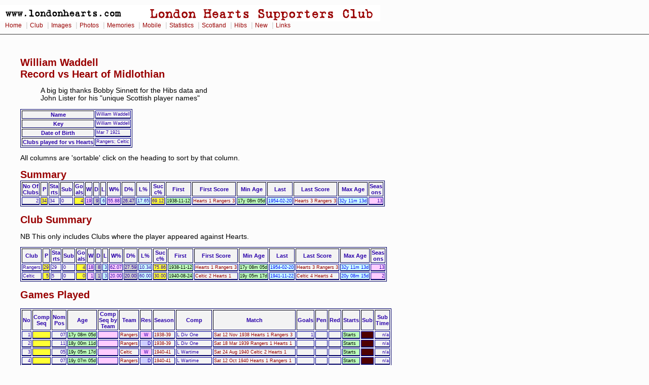

--- FILE ---
content_type: text/html
request_url: https://www.londonhearts.com/scores/newopp/p00016163.htm
body_size: 5081
content:
<!DOCTYPE html public "-//W3C//DTD HTML 4.0 Transitional//EN">

<html>
<head>

<!-- Google tag (gtag.js) -->
<script async src="https://www.googletagmanager.com/gtag/js?id=G-54DCRS9NM2"></script>
<script>
  window.dataLayer = window.dataLayer || [];
  function gtag(){dataLayer.push(arguments);}
  gtag('js', new Date());

  gtag('config', 'G-54DCRS9NM2');
</script>
<meta charset="utf-8"/>
<script src="../../sorttable.js" type="text/javascript"></script>

<title> William Waddell Record vs Heart of Midlothian. Clubs played for Rangers; Celtic </title>
<link rel="stylesheet" href="../../2col_leftNav.css" type="text/css"></head>
<body>
<div id="masthead"> 
<img src="../../gifs/header.gif" alt="London Hearts Supporters Club" width="750" height="32"><div id="globalNav"> 
<a href="../../index.htm">Home</a>
 | <a href="../../club.htm">Club</a>
 | <a href="../../images.htm">Images</a>
 | <a href="../../photos.htm">Photos</a>
 | <a href="../../memories.htm">Memories</a>
 | <a href="../../mobile/index.htm">Mobile</a>
 | <a href="../scores.htm">Statistics</a>
 | <a href="../../scotland/scotland.htm">Scotland</a> 
 | <a href="../../hibs.htm">Hibs</a>
 | <a href="../../new.htm">New</a>
 | <a href="../../links.html">Links</a>
 
  </div> 
</div> 
<br><blockquote>
<br>
<h1>William Waddell<br>Record vs Heart of Midlothian</h1>




<p><blockquote>A big big thanks Bobby Sinnett for the Hibs data and <br>John Lister for his "unique Scottish player names"</blockquote></p> 



<table class="sortable" border="1">
  <tr>
    <th>Name</th>
    <td>William Waddell</td>
  </tr>
 <tr>
    <th>Key</th>
    <td>William Waddell</td>
  </tr>
  <tr>
    <th>Date of Birth</th>
    <td>Mar  7 1921 </td>
  </tr>
  <tr>
    <th>Clubs played for vs Hearts</th>
    <td>Rangers; Celtic</td>
  </tr>
</table>


<p>All columns are 'sortable' click on the heading to sort by that column.</p>
<h1><a name="s1">Summary</a></h1>

<table class="sortable" border="1">
  <tr>
    <th>No Of<br>
Clubs</th>
   <th>P</th>
    <th>Sta<br>
      rts</th>
    <th>Sub </th>
   <th>Go<br>
     als</th>
     <th>W</th>
    <th>D</th>
    <th>L</th>
    <th>W%</th>
    <th>D%</th>
    <th>L%</th>
    <th>Suc<br>
      c%</th>
     <th>First</th>
     <th>First Score</th>
    <th>Min Age</th> 
        <th>Last</th>
     <th>Last Score</th>
    <th>Max Age</th> 
    <th>Seas<br>
      ons</th>   
  </tr>
  
  <tr>
   <td align="right">2</td>

   <td class="u">34</td>
   <td>34</td>
   <td>0</td>
       <td class="u">4</td>
    <td class="w">19</td>
 <td class="d">9</td>
	
<td class="l">6</td>
        <td class="w">55.88</td>
   <td class="d">26.47</td>
    <td class="l">17.65</td>
         <td class="u">69.12</td>
<td class="oppscorers">1938-11-12</td>
   
    <td><a href="../games/193811121.html">Hearts 1 Rangers 3</a></td>
  <td class="oppscorers">17y 08m 05d</td>
    <td class="ch">1954-02-20</td> 
    <td><a href="../games/195402201.html">Hearts 3 Rangers 3</a></td>
    <td class="ch">32y 11m 13d</td>  
      <td class="w">13</td>
</tr>
  
</table>
<br>
<h1><a name="a1">Club Summary</a></h1>
<p>NB This only includes Clubs where the player appeared against Hearts.</p>
<table class="sortable" border="1">
  <tr>
    <th>Club</th>
   <th>P</th>
    <th>Sta<br>
      rts</th>
    <th>Sub </th>
   <th>Go<br>
     als</th>
     <th>W</th>
    <th>D</th>
    <th>L</th>
    <th>W%</th>
    <th>D%</th>
    <th>L%</th>
    <th>Suc<br>
      c%</th>
     <th>First</th>
     <th>First Score</th>
    <th>Min Age</th> 
        <th>Last</th>
     <th>Last Score</th>
    <th>Max Age</th> 
    <th>Seas<br>
      ons</th>   
  </tr>
  
  <tr>
   <td>Rangers</td>

   <td class="u">29</td>
   <td>29</td>
   <td>0</td>
       <td class="u">4</td>
    <td class="w">18</td>
 <td class="d">8</td>
	
<td class="l">3</td>
        <td class="w">62.07</td>
   <td class="d">27.59</td>
    <td class="l">10.34</td>
         <td class="u">75.86</td>
<td class="oppscorers">1938-11-12</td>
   
    <td><a href="../games/193811121.html">Hearts 1 Rangers 3</a></td>
  <td class="oppscorers">17y 08m 05d</td>
    <td class="ch">1954-02-20</td> 
    <td><a href="../games/195402201.html">Hearts 3 Rangers 3</a></td>
    <td class="ch">32y 11m 13d</td>  
      <td class="w">13</td>
</tr>
  
  <tr>
   <td>Celtic</td>

   <td class="u">5</td>
   <td>5</td>
   <td>0</td>
       <td class="u">0</td>
    <td class="w">1</td>
 <td class="d">1</td>
	
<td class="l">3</td>
        <td class="w">20.00</td>
   <td class="d">20.00</td>
    <td class="l">60.00</td>
         <td class="u">30.00</td>
<td class="oppscorers">1940-08-24</td>
   
    <td><a href="../games/194008241.html">Celtic 2 Hearts 1</a></td>
  <td class="oppscorers">19y 05m 17d</td>
    <td class="ch">1941-11-22</td> 
    <td><a href="../games/194111221.html">Celtic 4 Hearts 4</a></td>
    <td class="ch">20y 08m 15d</td>  
      <td class="w">2</td>
</tr>
  
</table>
<br>
<h1><a name="a2">Games Played</a></h1>
<br>

<table class="sortable" border="1">
  <tr>
       <th>No</th> <th>Comp<br>
      Seq    </th>
    <th>Nom<br>
      Pos</th>
    <th>Age</th>
   <th>Comp<br>
     Seq by<br>
     Team</th>
   <th>Team</th>
    <th>Res</th>
    <th>Season</th>
    <th>Comp<br></th>
    <th>Match</th>
    <th>Goals</th>
    <th>Pen</th>
    <th>Red</th>
     <th>Starts</th>
    <th>Sub</th>
    <th>Sub <br>
      Time</th>
 
 </tr>
  
  <tr>
    <td align="right">1</td>
  <td class="u">   </td>
    <td align="right">07</td>
  <td class="oppscorers">17y 08m 05d</td>
   <td class="w">   </td>
   <td><a href="../newopp/rangers.htm">Rangers</a></td>
   <td><p class="w"> W    </p></td>
   <td><a href="../sea/1938-39.html">1938-39</a></td>
   <td>L Div One</td>
   <td><a href="../games/193811121.html">Sat 12 Nov 1938 Hearts 1 Rangers 3</a></td>
   <td align="right">1</td>
   <td align="right"> </td>
   <td></td>
   <td class="oppscorers">Starts</td>
   <td class="for"></td>
   <td align="right">n/a</td>
   
    </tr>
  
  <tr>
    <td align="right">2</td>
  <td class="u">   </td>
    <td align="right">11</td>
  <td class="oppscorers">18y 00m 11d</td>
   <td class="w">   </td>
   <td><a href="../newopp/rangers.htm">Rangers</a></td>
   <td><p class="d"> D    </p></td>
   <td><a href="../sea/1938-39.html">1938-39</a></td>
   <td>L Div One</td>
   <td><a href="../games/193903181.html">Sat 18 Mar 1939 Rangers 1 Hearts 1</a></td>
   <td align="right"> </td>
   <td align="right"> </td>
   <td></td>
   <td class="oppscorers">Starts</td>
   <td class="for"></td>
   <td align="right">n/a</td>
   
    </tr>
  
  <tr>
    <td align="right">3</td>
  <td class="u">   </td>
    <td align="right">05</td>
  <td class="oppscorers">19y 05m 17d</td>
   <td class="w">   </td>
   <td><a href="../newopp/celtic.htm">Celtic</a></td>
   <td><p class="w"> W    </p></td>
   <td><a href="../sea/1940-41.html">1940-41</a></td>
   <td>L Wartime</td>
   <td><a href="../games/194008241.html">Sat 24 Aug 1940 Celtic 2 Hearts 1</a></td>
   <td align="right"> </td>
   <td align="right"> </td>
   <td></td>
   <td class="oppscorers">Starts</td>
   <td class="for"></td>
   <td align="right">n/a</td>
   
    </tr>
  
  <tr>
    <td align="right">4</td>
  <td class="u">   </td>
    <td align="right">07</td>
  <td class="oppscorers">19y 07m 05d</td>
   <td class="w">   </td>
   <td><a href="../newopp/rangers.htm">Rangers</a></td>
   <td><p class="d"> D    </p></td>
   <td><a href="../sea/1940-41.html">1940-41</a></td>
   <td>L Wartime</td>
   <td><a href="../games/194010121.html">Sat 12 Oct 1940 Hearts 1 Rangers 1</a></td>
   <td align="right"> </td>
   <td align="right"> </td>
   <td></td>
   <td class="oppscorers">Starts</td>
   <td class="for"></td>
   <td align="right">n/a</td>
   
    </tr>
  
  <tr>
    <td align="right">5</td>
  <td class="u">   </td>
    <td align="right">05</td>
  <td class="oppscorers">19y 09m 00d</td>
   <td class="w">   </td>
   <td><a href="../newopp/celtic.htm">Celtic</a></td>
   <td><p class="l"> L    </p></td>
   <td><a href="../sea/1940-41.html">1940-41</a></td>
   <td>L Wartime</td>
   <td><a href="../games/194012071.html">Sat 07 Dec 1940 Hearts 2 Celtic 1</a></td>
   <td align="right"> </td>
   <td align="right"> </td>
   <td></td>
   <td class="oppscorers">Starts</td>
   <td class="for"></td>
   <td align="right">n/a</td>
   
    </tr>
  
  <tr>
    <td align="right">6</td>
  <td class="u">   </td>
    <td align="right">05</td>
  <td class="oppscorers">20y 01m 12d</td>
   <td class="w">   </td>
   <td><a href="../newopp/celtic.htm">Celtic</a></td>
   <td><p class="l"> L    </p></td>
   <td><a href="../sea/1940-41.html">1940-41</a></td>
   <td>SLC</td>
   <td><a href="../games/194104191.html">Sat 19 Apr 1941 Hearts 2 Celtic 0</a></td>
   <td align="right"> </td>
   <td align="right"> </td>
   <td></td>
   <td class="oppscorers">Starts</td>
   <td class="for"></td>
   <td align="right">n/a</td>
   
    </tr>
  
  <tr>
    <td align="right">7</td>
  <td class="u">   </td>
    <td align="right">05</td>
  <td class="oppscorers">20y 05m 02d</td>
   <td class="w">   </td>
   <td><a href="../newopp/celtic.htm">Celtic</a></td>
   <td><p class="l"> L    </p></td>
   <td><a href="../sea/1941-42.html">1941-42</a></td>
   <td>L Wartime</td>
   <td><a href="../games/194108091.html">Sat 09 Aug 1941 Hearts 3 Celtic 0</a></td>
   <td align="right"> </td>
   <td align="right"> </td>
   <td></td>
   <td class="oppscorers">Starts</td>
   <td class="for"></td>
   <td align="right">n/a</td>
   
    </tr>
  
  <tr>
    <td align="right">8</td>
  <td class="u">   </td>
    <td align="right">05</td>
  <td class="oppscorers">20y 08m 15d</td>
   <td class="w">   </td>
   <td><a href="../newopp/celtic.htm">Celtic</a></td>
   <td><p class="d"> D    </p></td>
   <td><a href="../sea/1941-42.html">1941-42</a></td>
   <td>L Wartime</td>
   <td><a href="../games/194111221.html">Sat 22 Nov 1941 Celtic 4 Hearts 4</a></td>
   <td align="right"> </td>
   <td align="right"> </td>
   <td></td>
   <td class="oppscorers">Starts</td>
   <td class="for"></td>
   <td align="right">n/a</td>
   
    </tr>
  
  <tr>
    <td align="right">9</td>
  <td class="u">   </td>
    <td align="right">07</td>
  <td class="oppscorers">20y 11m 14d</td>
   <td class="w">   </td>
   <td><a href="../newopp/rangers.htm">Rangers</a></td>
   <td><p class="w"> W    </p></td>
   <td><a href="../sea/1941-42.html">1941-42</a></td>
   <td>L Wartime</td>
   <td><a href="../games/194202211.html">Sat 21 Feb 1942 Hearts 0 Rangers 1</a></td>
   <td align="right"> </td>
   <td align="right"> </td>
   <td></td>
   <td class="oppscorers">Starts</td>
   <td class="for"></td>
   <td align="right">n/a</td>
   
    </tr>
  
  <tr>
    <td align="right">10</td>
  <td class="u">   </td>
    <td align="right">07</td>
  <td class="oppscorers">21y 00m 21d</td>
   <td class="w">   </td>
   <td><a href="../newopp/rangers.htm">Rangers</a></td>
   <td><p class="w"> W    </p></td>
   <td><a href="../sea/1941-42.html">1941-42</a></td>
   <td>SLC</td>
   <td><a href="../games/194203281.html">Sat 28 Mar 1942 Rangers 2 Hearts 1</a></td>
   <td align="right"> </td>
   <td align="right"> </td>
   <td></td>
   <td class="oppscorers">Starts</td>
   <td class="for"></td>
   <td align="right">n/a</td>
   
    </tr>
  
  <tr>
    <td align="right">11</td>
  <td class="u">   </td>
    <td align="right">07</td>
  <td class="oppscorers">21y 01m 04d</td>
   <td class="w">   </td>
   <td><a href="../newopp/rangers.htm">Rangers</a></td>
   <td><p class="w"> W    </p></td>
   <td><a href="../sea/1941-42.html">1941-42</a></td>
   <td>SLC</td>
   <td><a href="../games/194204111.html">Sat 11 Apr 1942 Hearts 0 Rangers 2</a></td>
   <td align="right"> </td>
   <td align="right"> </td>
   <td></td>
   <td class="oppscorers">Starts</td>
   <td class="for"></td>
   <td align="right">n/a</td>
   
    </tr>
  
  <tr>
    <td align="right">12</td>
  <td class="u">   </td>
    <td align="right">07</td>
  <td class="oppscorers">21y 07m 24d</td>
   <td class="w">   </td>
   <td><a href="../newopp/rangers.htm">Rangers</a></td>
   <td><p class="w"> W    </p></td>
   <td><a href="../sea/1942-43.html">1942-43</a></td>
   <td>L Wartime</td>
   <td><a href="../games/194210311.html">Sat 31 Oct 1942 Hearts 0 Rangers 3</a></td>
   <td align="right"> </td>
   <td align="right"> </td>
   <td></td>
   <td class="oppscorers">Starts</td>
   <td class="for"></td>
   <td align="right">n/a</td>
   
    </tr>
  
  <tr>
    <td align="right">13</td>
  <td class="u">   </td>
    <td align="right">07</td>
  <td class="oppscorers">21y 10m 30d</td>
   <td class="w">   </td>
   <td><a href="../newopp/rangers.htm">Rangers</a></td>
   <td><p class="d"> D    </p></td>
   <td><a href="../sea/1942-43.html">1942-43</a></td>
   <td>L Wartime</td>
   <td><a href="../games/194302061.html">Sat 06 Feb 1943 Rangers 1 Hearts 1</a></td>
   <td align="right"> </td>
   <td align="right"> </td>
   <td></td>
   <td class="oppscorers">Starts</td>
   <td class="for"></td>
   <td align="right">n/a</td>
   
    </tr>
  
  <tr>
    <td align="right">14</td>
  <td class="u">   </td>
    <td align="right">07</td>
  <td class="oppscorers">22y 02m 29d</td>
   <td class="w">   </td>
   <td><a href="../newopp/rangers.htm">Rangers</a></td>
   <td><p class="w"> W    </p></td>
   <td><a href="../sea/1942-43.html">1942-43</a></td>
   <td>Summer Cup W</td>
   <td><a href="../games/194306051.html">Sat 05 Jun 1943 Hearts 1 Rangers 2</a></td>
   <td align="right"> </td>
   <td align="right"> </td>
   <td></td>
   <td class="oppscorers">Starts</td>
   <td class="for"></td>
   <td align="right">n/a</td>
   
    </tr>
  
  <tr>
    <td align="right">15</td>
  <td class="u">   </td>
    <td align="right">07</td>
  <td class="oppscorers">22y 10m 22d</td>
   <td class="w">   </td>
   <td><a href="../newopp/rangers.htm">Rangers</a></td>
   <td><p class="w"> W    </p></td>
   <td><a href="../sea/1943-44.html">1943-44</a></td>
   <td>L Wartime</td>
   <td><a href="../games/194401291.html">Sat 29 Jan 1944 Hearts 1 Rangers 3</a></td>
   <td align="right"> </td>
   <td align="right"> </td>
   <td></td>
   <td class="oppscorers">Starts</td>
   <td class="for"></td>
   <td align="right">n/a</td>
   
    </tr>
  
  <tr>
    <td align="right">16</td>
  <td class="u">   </td>
    <td align="right">07</td>
  <td class="oppscorers">23y 00m 18d</td>
   <td class="w">   </td>
   <td><a href="../newopp/rangers.htm">Rangers</a></td>
   <td><p class="w"> W    </p></td>
   <td><a href="../sea/1943-44.html">1943-44</a></td>
   <td>SLC</td>
   <td><a href="../games/194403251.html">Sat 25 Mar 1944 Rangers 2 Hearts 0</a></td>
   <td align="right"> </td>
   <td align="right"> </td>
   <td></td>
   <td class="oppscorers">Starts</td>
   <td class="for"></td>
   <td align="right">n/a</td>
   
    </tr>
  
  <tr>
    <td align="right">17</td>
  <td class="u">   </td>
    <td align="right">07</td>
  <td class="oppscorers">23y 07m 21d</td>
   <td class="w">   </td>
   <td><a href="../newopp/rangers.htm">Rangers</a></td>
   <td><p class="d"> D    </p></td>
   <td><a href="../sea/1944-45.html">1944-45</a></td>
   <td>L Wartime</td>
   <td><a href="../games/194410281.html">Sat 28 Oct 1944 Hearts 1 Rangers 1</a></td>
   <td align="right"> </td>
   <td align="right"> </td>
   <td></td>
   <td class="oppscorers">Starts</td>
   <td class="for"></td>
   <td align="right">n/a</td>
   
    </tr>
  
  <tr>
    <td align="right">18</td>
  <td class="u">   </td>
    <td align="right">07</td>
  <td class="oppscorers">24y 08m 10d</td>
   <td class="w">   </td>
   <td><a href="../newopp/rangers.htm">Rangers</a></td>
   <td><p class="d"> D    </p></td>
   <td><a href="../sea/1945-46.html">1945-46</a></td>
   <td>L Wartime</td>
   <td><a href="../games/194511171.html">Sat 17 Nov 1945 Rangers 1 Hearts 1</a></td>
   <td align="right">1</td>
   <td align="right"> </td>
   <td></td>
   <td class="oppscorers">Starts</td>
   <td class="for"></td>
   <td align="right">n/a</td>
   
    </tr>
  
  <tr>
    <td align="right">19</td>
  <td class="u">   </td>
    <td align="right">07</td>
  <td class="oppscorers">24y 11m 09d</td>
   <td class="w">   </td>
   <td><a href="../newopp/rangers.htm">Rangers</a></td>
   <td><p class="l"> L    </p></td>
   <td><a href="../sea/1945-46.html">1945-46</a></td>
   <td>L Wartime</td>
   <td><a href="../games/194602161.html">Sat 16 Feb 1946 Hearts 2 Rangers 0</a></td>
   <td align="right"> </td>
   <td align="right"> </td>
   <td></td>
   <td class="oppscorers">Starts</td>
   <td class="for"></td>
   <td align="right">n/a</td>
   
    </tr>
  
  <tr>
    <td align="right">20</td>
  <td class="u">   </td>
    <td align="right">07</td>
  <td class="oppscorers">25y 01m 20d</td>
   <td class="w">   </td>
   <td><a href="../newopp/rangers.htm">Rangers</a></td>
   <td><p class="w"> W    </p></td>
   <td><a href="../sea/1945-46.html">1945-46</a></td>
   <td>SLC</td>
   <td><a href="../games/194604271.html">Sat 27 Apr 1946 Rangers 2 Hearts 1</a></td>
   <td align="right"> </td>
   <td align="right"> </td>
   <td></td>
   <td class="oppscorers">Starts</td>
   <td class="for"></td>
   <td align="right">n/a</td>
   
    </tr>
  
  <tr>
    <td align="right">21</td>
  <td class="u">01 </td>
    <td align="right">07</td>
  <td class="oppscorers">25y 08m 23d</td>
   <td class="w">01 </td>
   <td><a href="../newopp/rangers.htm">Rangers</a></td>
   <td><p class="w"> W    </p></td>
   <td><a href="../sea/1946-47.html">1946-47</a></td>
   <td>L Div One</td>
   <td><a href="../games/194611301.html">Sat 30 Nov 1946 Hearts 0 Rangers 3</a></td>
   <td align="right"> </td>
   <td align="right"> </td>
   <td></td>
   <td class="oppscorers">Starts</td>
   <td class="for"></td>
   <td align="right">n/a</td>
   
    </tr>
  
  <tr>
    <td align="right">22</td>
  <td class="u">02 </td>
    <td align="right">07</td>
  <td class="oppscorers">28y 00m 29d</td>
   <td class="w">02 </td>
   <td><a href="../newopp/rangers.htm">Rangers</a></td>
   <td><p class="w"> W    </p></td>
   <td><a href="../sea/1948-49.html">1948-49</a></td>
   <td>L Div One</td>
   <td><a href="../games/194904051.html">Tue 05 Apr 1949 Rangers 2 Hearts 1</a></td>
   <td align="right"> </td>
   <td align="right"> </td>
   <td></td>
   <td class="oppscorers">Starts</td>
   <td class="for"></td>
   <td align="right">n/a</td>
   
    </tr>
  
  <tr>
    <td align="right">23</td>
  <td class="u">03 </td>
    <td align="right">07</td>
  <td class="oppscorers">29y 10m 13d</td>
   <td class="w">03 </td>
   <td><a href="../newopp/rangers.htm">Rangers</a></td>
   <td><p class="w"> W    </p></td>
   <td><a href="../sea/1950-51.html">1950-51</a></td>
   <td>L Div One</td>
   <td><a href="../games/195101201.html">Sat 20 Jan 1951 Rangers 2 Hearts 1</a></td>
   <td align="right"> </td>
   <td align="right"> </td>
   <td></td>
   <td class="oppscorers">Starts</td>
   <td class="for"></td>
   <td align="right">n/a</td>
   
    </tr>
  
  <tr>
    <td align="right">24</td>
  <td class="u">04 </td>
    <td align="right">07</td>
  <td class="oppscorers">30y 01m 14d</td>
   <td class="w">04 </td>
   <td><a href="../newopp/rangers.htm">Rangers</a></td>
   <td><p class="w"> W    </p></td>
   <td><a href="../sea/1950-51.html">1950-51</a></td>
   <td>L Div One</td>
   <td><a href="../games/195104211.html">Sat 21 Apr 1951 Hearts 0 Rangers 1</a></td>
   <td align="right"> </td>
   <td align="right"> </td>
   <td></td>
   <td class="oppscorers">Starts</td>
   <td class="for"></td>
   <td align="right">n/a</td>
   
    </tr>
  
  <tr>
    <td align="right">25</td>
  <td class="u">05 </td>
    <td align="right">07</td>
  <td class="oppscorers">30y 07m 13d</td>
   <td class="w">05 </td>
   <td><a href="../newopp/rangers.htm">Rangers</a></td>
   <td><p class="w"> W    </p></td>
   <td><a href="../sea/1951-52.html">1951-52</a></td>
   <td>L Div One</td>
   <td><a href="../games/195110201.html">Sat 20 Oct 1951 Rangers 2 Hearts 0</a></td>
   <td align="right">1</td>
   <td align="right"> </td>
   <td></td>
   <td class="oppscorers">Starts</td>
   <td class="for"></td>
   <td align="right">n/a</td>
   
    </tr>
  
  <tr>
    <td align="right">26</td>
  <td class="u">06 </td>
    <td align="right">07</td>
  <td class="oppscorers">31y 05m 02d</td>
   <td class="w">06 </td>
   <td><a href="../newopp/rangers.htm">Rangers</a></td>
   <td><p class="l"> L    </p></td>
   <td><a href="../sea/1952-53.html">1952-53</a></td>
   <td>LC</td>
   <td><a href="../games/195208091.html">Sat 09 Aug 1952 Hearts 5 Rangers 0</a></td>
   <td align="right"> </td>
   <td align="right"> </td>
   <td></td>
   <td class="oppscorers">Starts</td>
   <td class="for"></td>
   <td align="right">n/a</td>
   
    </tr>
  
  <tr>
    <td align="right">27</td>
  <td class="u">07 </td>
    <td align="right">07</td>
  <td class="oppscorers">31y 05m 16d</td>
   <td class="w">07 </td>
   <td><a href="../newopp/rangers.htm">Rangers</a></td>
   <td><p class="w"> W    </p></td>
   <td><a href="../sea/1952-53.html">1952-53</a></td>
   <td>LC</td>
   <td><a href="../games/195208231.html">Sat 23 Aug 1952 Rangers 2 Hearts 0</a></td>
   <td align="right"> </td>
   <td align="right"> </td>
   <td></td>
   <td class="oppscorers">Starts</td>
   <td class="for"></td>
   <td align="right">n/a</td>
   
    </tr>
  
  <tr>
    <td align="right">28</td>
  <td class="u">08 </td>
    <td align="right">07</td>
  <td class="oppscorers">31y 09m 06d</td>
   <td class="w">08 </td>
   <td><a href="../newopp/rangers.htm">Rangers</a></td>
   <td><p class="d"> D    </p></td>
   <td><a href="../sea/1952-53.html">1952-53</a></td>
   <td>L Div One</td>
   <td><a href="../games/195212131.html">Sat 13 Dec 1952 Hearts 2 Rangers 2</a></td>
   <td align="right"> </td>
   <td align="right"> </td>
   <td></td>
   <td class="oppscorers">Starts</td>
   <td class="for"></td>
   <td align="right">n/a</td>
   
    </tr>
  
  <tr>
    <td align="right">29</td>
  <td class="u">09 </td>
    <td align="right">07</td>
  <td class="oppscorers">32y 00m 28d</td>
   <td class="w">09 </td>
   <td><a href="../newopp/rangers.htm">Rangers</a></td>
   <td><p class="w"> W    </p></td>
   <td><a href="../sea/1952-53.html">1952-53</a></td>
   <td>SC</td>
   <td><a href="../games/195304041.html">Sat 04 Apr 1953 Rangers 2 Hearts 1</a></td>
   <td align="right"> </td>
   <td align="right"> </td>
   <td></td>
   <td class="oppscorers">Starts</td>
   <td class="for"></td>
   <td align="right">n/a</td>
   
    </tr>
  
  <tr>
    <td align="right">30</td>
  <td class="u">10 </td>
    <td align="right">07</td>
  <td class="oppscorers">32y 00m 30d</td>
   <td class="w">10 </td>
   <td><a href="../newopp/rangers.htm">Rangers</a></td>
   <td><p class="w"> W    </p></td>
   <td><a href="../sea/1952-53.html">1952-53</a></td>
   <td>L Div One</td>
   <td><a href="../games/195304061.html">Mon 06 Apr 1953 Rangers 3 Hearts 0</a></td>
   <td align="right"> </td>
   <td align="right"> </td>
   <td></td>
   <td class="oppscorers">Starts</td>
   <td class="for"></td>
   <td align="right">n/a</td>
   
    </tr>
  
  <tr>
    <td align="right">31</td>
  <td class="u">11 </td>
    <td align="right">07</td>
  <td class="oppscorers">32y 05m 05d</td>
   <td class="w">11 </td>
   <td><a href="../newopp/rangers.htm">Rangers</a></td>
   <td><p class="w"> W    </p></td>
   <td><a href="../sea/1953-54.html">1953-54</a></td>
   <td>LC</td>
   <td><a href="../games/195308121.html">Wed 12 Aug 1953 Rangers 4 Hearts 1</a></td>
   <td align="right"> </td>
   <td align="right"> </td>
   <td></td>
   <td class="oppscorers">Starts</td>
   <td class="for"></td>
   <td align="right">n/a</td>
   
    </tr>
  
  <tr>
    <td align="right">32</td>
  <td class="u">12 </td>
    <td align="right">07</td>
  <td class="oppscorers">32y 05m 19d</td>
   <td class="w">12 </td>
   <td><a href="../newopp/rangers.htm">Rangers</a></td>
   <td><p class="d"> D    </p></td>
   <td><a href="../sea/1953-54.html">1953-54</a></td>
   <td>LC</td>
   <td><a href="../games/195308261.html">Wed 26 Aug 1953 Hearts 1 Rangers 1</a></td>
   <td align="right"> </td>
   <td align="right"> </td>
   <td></td>
   <td class="oppscorers">Starts</td>
   <td class="for"></td>
   <td align="right">n/a</td>
   
    </tr>
  
  <tr>
    <td align="right">33</td>
  <td class="u">13 </td>
    <td align="right">07</td>
  <td class="oppscorers">32y 07m 24d</td>
   <td class="w">13 </td>
   <td><a href="../newopp/rangers.htm">Rangers</a></td>
   <td><p class="l"> L    </p></td>
   <td><a href="../sea/1953-54.html">1953-54</a></td>
   <td>L Div One</td>
   <td><a href="../games/195310311.html">Sat 31 Oct 1953 Rangers 0 Hearts 1</a></td>
   <td align="right"> </td>
   <td align="right"> </td>
   <td></td>
   <td class="oppscorers">Starts</td>
   <td class="for"></td>
   <td align="right">n/a</td>
   
    </tr>
  
  <tr>
    <td align="right">34</td>
  <td class="u">14 </td>
    <td align="right">07</td>
  <td class="oppscorers">32y 11m 13d</td>
   <td class="w">14 </td>
   <td><a href="../newopp/rangers.htm">Rangers</a></td>
   <td><p class="d"> D    </p></td>
   <td><a href="../sea/1953-54.html">1953-54</a></td>
   <td>L Div One</td>
   <td><a href="../games/195402201.html">Sat 20 Feb 1954 Hearts 3 Rangers 3</a></td>
   <td align="right">1</td>
   <td align="right"> </td>
   <td></td>
   <td class="oppscorers">Starts</td>
   <td class="for"></td>
   <td align="right">n/a</td>
   
    </tr>
  
</table>
<br></blockquote>
<div id="siteInfo"> 
  <img src="../../roll/balltn.jpg" width="20" height="20">
   | <a href="../../index.htm">Home</a>
   | <a href="mailto:webmaster@londonhearts.com">Contact Us</a>
   | <a href="../../credits.htm">Credits</a>
   | &copy; www.londonhearts.com 

  
</div> 
<!-- Google Analytics -->
<script>
(function(i,s,o,g,r,a,m){i['GoogleAnalyticsObject']=r;i[r]=i[r]||function(){
(i[r].q=i[r].q||[]).push(arguments)},i[r].l=1*new Date();a=s.createElement(o),
m=s.getElementsByTagName(o)[0];a.async=1;a.src=g;m.parentNode.insertBefore(a,m)
})(window,document,'script','//www.google-analytics.com/analytics.js','ga');

ga('create', '363289-1', 'auto');  // Replace with your property ID.
ga('send', 'pageview');

</script>
<!-- End Google Analytics --></body></html>